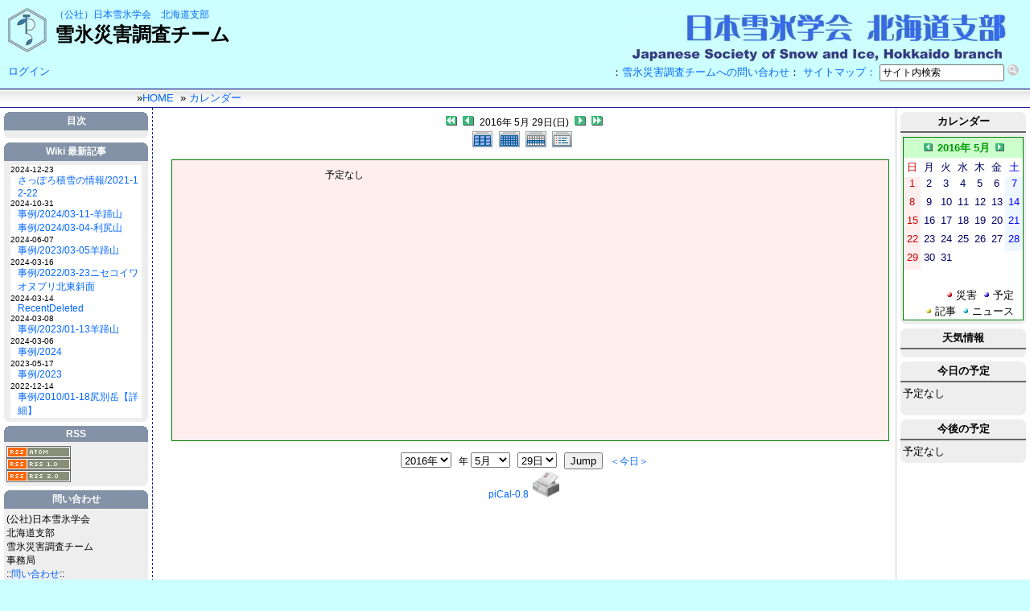

--- FILE ---
content_type: text/html; charset=EUC-JP
request_url: https://avalanche.seppyo.org/snow/modules/piCal/?cid=0&smode=Daily&caldate=2016-5-29
body_size: 5838
content:
<!DOCTYPE html PUBLIC "-//W3C//DTD XHTML 1.0 Transitional//EN" "http://www.w3.org/TR/xhtml1/DTD/xhtml1-transitional.dtd">
<html xmlns="http://www.w3.org/1999/xhtml" xml:lang="ja" lang="ja">
<head>
<script language="JavaScript"><!--
   if( self != top ) { top.location = self.location; }
// --></script>
<meta http-equiv="content-type" content="text/html; charset=EUC-JP" />
<meta http-equiv="content-language" content="ja" />
<meta name="robots" content="index,nofollow" />
<meta name="keywords" content="社団法人,日本,雪氷学会,北海道支部,雪氷災害調査チーム,雪崩,研究,山岳,ガイド,調査,遭難,報告" />
<meta name="description" content="（社）日本雪氷学会北海道支部雪氷災害調査チーム" />
<meta name="rating" content="general" />
<meta name="author" content="（社）日本雪氷学会北海道支部雪氷災害調査チーム" />
<meta name="copyright" content="Copyright &#169; 2007-2024（社）日本雪氷学会北海道支部雪氷災害調査チーム" />
<meta name="generator" content="XOOPS" />
<title>雪氷災害調査チーム - カレンダー</title>
<link rel="apple-touch-icon" href="https://avalanche.seppyo.org/snow/apple-touch-icon.png" />
<link rel="shortcut icon" href="https://avalanche.seppyo.org/snow/favicon.ico" type="image/x-icon" />
<link rel="stylesheet" type="text/css" media="screen" href="https://avalanche.seppyo.org/snow/xoops.css" />
<link rel="stylesheet" type="text/css" media="screen" href="https://avalanche.seppyo.org/snow/themes/default/styleMAC.css" />
<link rel="stylesheet" type="text/css" media="print" href="https://avalanche.seppyo.org/snow/themes/default/print.css" >
<link rel="alternate" type="application/rss+xml" title="RSS2.0" href="https://avalanche.seppyo.org/snow/modules/d3pipes/index.php?page=xml&style=rss20&pipe_id=5" />
<!-- RMV: added module header -->
<style><!-- 
/* Style sheet for piCal (you can add embed css's here) */

tr.pical-monthly td { width: 90px; margin: 0; word-wrap:break-word; }
tr.pical-monthly td.pical-weekmark { width: 10px; margin: 0; }

table.pical-categoryform { table-layout:fixed; }
td.pical-categoryform { margin: 4px 0; }

--></style>
<link rel="stylesheet" type="text/css" media="all" href="style.css" />

<script type="text/javascript">
<!--
//--></script><script type="text/javascript" src="https://avalanche.seppyo.org/snow/include/xoops.js"></script><script type="text/javascript"><!--
//-->
</script>
<script type="text/javascript" src="https://avalanche.seppyo.org/snow/niftycube.js"></script>
<script type="text/javascript">
window.onload=function(){
Nifty("div.blockTitle,dt.itemHead","transparent top");
Nifty("div#box","big");
Nifty("div#main","big transparent");
Nifty("dt.kijimenu","transparent all");
Nifty("div.blockContent","transparent bottom");
Nifty("div.tt","transparent bottom");
}
</script>
<script type="text/Javascript">
<!--
function DD_List_Link(Obj){
 if(Obj.options[Obj.selectedIndex].value == '') return;
 var Values = Obj.options[Obj.selectedIndex].value.split('$target=');
 if(Values.length < 2 || Values[1] == '' ||  Values[1] == '_self') {
   window.location.href=Values[0];
 } else {
    window.open(Values[0],Values[1]);
 }
}
// -->
</script>
</head>
<body>
<div id="main">
<!-- ヘッダ部分の定義 -->
<div id="headtitle">
<a href="https://avalanche.seppyo.org/snow"><img class="headlogo" src="https://avalanche.seppyo.org/snow/themes/default/logo.gif"></a>
<a href="http://www.seppyo.org/">（公社）日本雪氷学会</a>　<a href="http://hokkaido.seppyo.org/">北海道支部</a><br>
<span style="font-size: 24px;font-weight:bold;">雪氷災害調査チーム</span><br clear="all">
</div>
<div id="headerfunc">
<div style="float:left;">
<a href="/snow/user.php">ログイン</a>
<!--form action="https://avalanche.seppyo.org/snow/user.php" method="post" style="margin:0;">
	Login:&nbsp;
	<input type="text" name="uname" size="10" class="formbk" />
	&nbsp;Pass:&nbsp;
	<input type="password" size="10" name="pass" class="formbk" />
	<input type="hidden" name="xoops_redirect" value="/snow/modules/piCal/?cid=0&amp;smode=Daily&amp;caldate=2016-5-29" />
	<input type="hidden" name="op" value="login" /> 
	<input type="submit" value="ENTER" style="font-size:10px;" class="formbt" />
	&nbsp;:&nbsp;<a href="https://avalanche.seppyo.org/snow/lostpass.php">Lost Password?</a>
</form-->
</div>
<div style="float:right;">
<form action="https://avalanche.seppyo.org/snow/modules/search/index.php" method="get" style="margin:0;">
<input name="HypEncHint" type="hidden" value="ぷ" />
：<a href="https://avalanche.seppyo.org/snow/modules/qa/">雪氷災害調査チームへの問い合わせ</a>：
<a href="https://avalanche.seppyo.org/snow/modules/sitemap/">サイトマップ：</a>
		<input style="font-size:12px;font-family: 'ヒラギノ丸ゴ Pro W4', 'HiraMaruPro-W4';" type="search" results="5" autosave="geoecology" name="query" size="20" placeholder="サイト内検索" value="サイト内検索" onfocus="if( this.value == 'サイト内検索' ) { this.value='' };" onblur="if( this.value == '' ) { this.value='サイト内検索'; }"/>
		<input type="hidden" name="action" value="results" />
		<input class="icon" type="image" name="Search" src="https://avalanche.seppyo.org/snow/themes/default/icon_search.png" />&nbsp;
	</form>
</div>
</div>
<div id="headerbar">
<span id="breadcrumb">
&raquo;<a href="https://avalanche.seppyo.org/snow/index.php">HOME</a>
 &nbsp;&raquo;
     <a href="https://avalanche.seppyo.org/snow/modules/piCal/">カレンダー</a>
   </span>
</div> 
<!-- ヘッダ部分終わり -->
<!--メイン部分の定義 -->
  <table cellspacing="0">
    <tr>
      <td id="leftcolumn" class="noprint">
        <!-- Start left blocks loop -->
                  <div class="blockTitle">目次</div>
<div class="blockContent"><table cellspacing="0">
  <tr>
    <td id="mainmenu">
      <!-- start module menu loop -->
            <!-- end module menu loop -->
    </td>
  </tr>
</table></div>                  <div class="blockTitle">Wiki 最新記事</div>
<div class="blockContent">			<style TYPE="text/css">
			<!--
			/* for default theme */
			td#mainmenu a:hover.bwiki_block_diff
			{
				background-color: #e6e6e6;
			}
			td#mainmenu a.bwiki_block_diff
			{
				display:inline;
				float:right;
				text-align:right;
				padding: 0;
				background-color: white;
				border: none;
			}
			td#mainmenu a:hover.bwiki_block_date
			{
				color: black;

			}
			td#mainmenu a.bwiki_block_date
			{
				color: black;
				padding: 0;
				background-color: white;
				border: none;
			}
			td#mainmenu a:hover.bwiki_block
			{
				background-color: #e6e6e6;
			}
			td#mainmenu a.bwiki_block
			{
				word-break: break-all;
				padding: 0;
				padding-left: 9px;
				background-color: white;
				border: none;
			}
			-->
			</style><table cellspacing=0><tr><td id='mainmenu'><small><a href='https://avalanche.seppyo.org/snow/modules/bwiki/index.php?RecentChanges' title='RecentChanges' class='menuSub bwiki_block_date'>2024-12-23</a> <a href='https://avalanche.seppyo.org/snow/modules/bwiki/index.php?%A4%B5%A4%C3%A4%DD%A4%ED%C0%D1%C0%E3%A4%CE%BE%F0%CA%F3%2F2021-12-22' title='さっぽろ積雪の情報/2021-12-22 (392d)' class='menuMain bwiki_block'>さっぽろ積雪の情報/2021-12-22</a><a href='https://avalanche.seppyo.org/snow/modules/bwiki/index.php?RecentChanges' title='RecentChanges' class='menuSub bwiki_block_date'>2024-10-31</a> <a href='https://avalanche.seppyo.org/snow/modules/bwiki/index.php?%BB%F6%CE%E3%2F2024%2F03-11-%CD%D3%C4%FD%BB%B3' title='事例/2024/03-11-羊蹄山 (445d)' class='menuMain bwiki_block'>事例/2024/03-11-羊蹄山</a> <a href='https://avalanche.seppyo.org/snow/modules/bwiki/index.php?%BB%F6%CE%E3%2F2024%2F03-04-%CD%F8%BF%AC%BB%B3' title='事例/2024/03-04-利尻山 (445d)' class='menuMain bwiki_block'>事例/2024/03-04-利尻山</a><a href='https://avalanche.seppyo.org/snow/modules/bwiki/index.php?RecentChanges' title='RecentChanges' class='menuSub bwiki_block_date'>2024-06-07</a> <a href='https://avalanche.seppyo.org/snow/modules/bwiki/index.php?%BB%F6%CE%E3%2F2023%2F03-05%CD%D3%C4%FD%BB%B3' title='事例/2023/03-05羊蹄山 (591d)' class='menuMain bwiki_block'>事例/2023/03-05羊蹄山</a><a href='https://avalanche.seppyo.org/snow/modules/bwiki/index.php?RecentChanges' title='RecentChanges' class='menuSub bwiki_block_date'>2024-03-16</a> <a href='https://avalanche.seppyo.org/snow/modules/bwiki/index.php?%BB%F6%CE%E3%2F2022%2F03-23%A5%CB%A5%BB%A5%B3%A5%A4%A5%EF%A5%AA%A5%CC%A5%D7%A5%EA%CB%CC%C5%EC%BC%D0%CC%CC' title='事例/2022/03-23ニセコイワオヌプリ北東斜面 (674d)' class='menuMain bwiki_block'>事例/2022/03-23ニセコイワオヌプリ北東斜面</a><a href='https://avalanche.seppyo.org/snow/modules/bwiki/index.php?RecentChanges' title='RecentChanges' class='menuSub bwiki_block_date'>2024-03-14</a> <a href='https://avalanche.seppyo.org/snow/modules/bwiki/index.php?RecentDeleted' title='RecentDeleted (676d)' class='menuMain bwiki_block'>RecentDeleted</a><a href='https://avalanche.seppyo.org/snow/modules/bwiki/index.php?RecentChanges' title='RecentChanges' class='menuSub bwiki_block_date'>2024-03-08</a> <a href='https://avalanche.seppyo.org/snow/modules/bwiki/index.php?%BB%F6%CE%E3%2F2023%2F01-13%CD%D3%C4%FD%BB%B3' title='事例/2023/01-13羊蹄山 (682d)' class='menuMain bwiki_block'>事例/2023/01-13羊蹄山</a><a href='https://avalanche.seppyo.org/snow/modules/bwiki/index.php?RecentChanges' title='RecentChanges' class='menuSub bwiki_block_date'>2024-03-06</a> <a href='https://avalanche.seppyo.org/snow/modules/bwiki/index.php?%BB%F6%CE%E3%2F2024' title='事例/2024 (684d)' class='menuMain bwiki_block'>事例/2024</a><a href='https://avalanche.seppyo.org/snow/modules/bwiki/index.php?RecentChanges' title='RecentChanges' class='menuSub bwiki_block_date'>2023-05-17</a> <a href='https://avalanche.seppyo.org/snow/modules/bwiki/index.php?%BB%F6%CE%E3%2F2023' title='事例/2023 (978d)' class='menuMain bwiki_block'>事例/2023</a><a href='https://avalanche.seppyo.org/snow/modules/bwiki/index.php?RecentChanges' title='RecentChanges' class='menuSub bwiki_block_date'>2022-12-14</a> <a href='https://avalanche.seppyo.org/snow/modules/bwiki/index.php?%BB%F6%CE%E3%2F2010%2F01-18%BF%AC%CA%CC%B3%D9%A1%DA%BE%DC%BA%D9%A1%DB' title='事例/2010/01-18尻別岳【詳細】 (1132d)' class='menuMain bwiki_block'>事例/2010/01-18尻別岳【詳細】</a></small></td></tr></table></div>                  <div class="blockTitle">RSS</div>
<div class="blockContent"><a href="https://avalanche.seppyo.org/snow/modules/d3pipes/index.php?page=xml&style=atom&pipe_id=5"><img src="https://avalanche.seppyo.org/snow/modules/d3pipes/images/icon_atom.gif"></a>
<BR>
<a href="https://avalanche.seppyo.org/snow/modules/d3pipes/index.php?page=xml&style=rss10&pipe_id=5"><img src="https://avalanche.seppyo.org/snow/modules/d3pipes/images/icon_rss10.gif"></a>
<BR>
<a href="https://avalanche.seppyo.org/snow/modules/d3pipes/index.php?page=xml&style=rss20&pipe_id=5"><img src="https://avalanche.seppyo.org/snow//modules/d3pipes/images/icon_rss20.gif"></a></div>                  <div class="blockTitle">問い合わせ</div>
<div class="blockContent">(公社)日本雪氷学会<BR>北海道支部<BR>雪氷災害調査チーム<BR>事務局<br>
::<a href="https://avalanche.seppyo.org/snow/modules/qa/">問い合わせ</a>::</div>                  <div class="blockTitle">訪問者</div>
<div class="blockContent"><table width="100%" cellpadding="0" cellspacing="1">
<tr>
<td class='even'>Today</td>
<td class='even' align="right"><img src="https://avalanche.seppyo.org/snow/modules/Multicounter/admin/counter.php?page=1&mode=today"></td>
</tr>
<tr>
<td class='odd'>Yesterday</td>
<td td class='odd' align="right"><img src="https://avalanche.seppyo.org/snow/modules/Multicounter/admin/counter.php?page=1&mode=yesterday"></td>
</tr>
<tr>
<td class='even'>Total</td>
<td class='even' align="right"><SCRIPT LANGUAGE="JavaScript"><!--
c_url = "https://avalanche.seppyo.org/snow/modules/Multicounter/admin/counter.php?page=1&ref="+document.referrer;
document.write("<img src='"+c_url+"'>");
// -->
</SCRIPT>
<NOSCRIPT><IMG src="https://avalanche.seppyo.org/snow/modules/Multicounter/admin/counter.php?page=1"></NOSCRIPT>
</td>
</tr>
<tr>
<td class='odd' colspan='2'>FROM 2007/11/20</td></tr>
</table></div>                <!-- End left blocks loop -->
      </td>

<td id="centercolumn">
	<!-- Display center blocks if any -->
			<div id="content">
		    <!-- header -->
	<div align="center">
		
		<a href='?cid=0&amp;smode=Daily&amp;caldate=2016-4-30'>
			<img src='https://avalanche.seppyo.org/snow/modules/piCal/images/default/arrowleftleft.gif' width='18' height='14' border='0' alt='前月' title='前月' />
		</a>
		<a href='?cid=0&amp;smode=Daily&amp;caldate=2016-5-28'>
			<img src='https://avalanche.seppyo.org/snow/modules/piCal/images/default/arrowleft.gif' width='18' height='14' border='0' alt='昨日' title='昨日' />
		</a>
		<span class='calhead'>2016年 5月 29日(日)</span>
		<a href='?cid=0&amp;smode=Daily&amp;caldate=2016-5-30'>
			<img src='https://avalanche.seppyo.org/snow/modules/piCal/images/default/arrowright.gif' width='18' height='14' border='0' alt='明日' title='明日' />
		</a>
		<a href='?cid=0&amp;smode=Daily&amp;caldate=2016-6-1'>
			<img src='https://avalanche.seppyo.org/snow/modules/piCal/images/default/arrowrightright.gif' width='18' height='14' border='0' alt='翌月' title='翌月' />
		</a>
		<br />
		<a href='?cid=0&amp;smode=Yearly&amp;caldate=2016-5-29'>
			<img src='https://avalanche.seppyo.org/snow/modules/piCal/images/default/year_on.gif' border='0' width='30' height='24' alt='年間表示' title='年間表示' />
		</a>
		<a href='?cid=0&amp;smode=Monthly&amp;caldate=2016-5-29'>
			<img src='https://avalanche.seppyo.org/snow/modules/piCal/images/default/month_on.gif' border='0' width='30' height='24' alt='月表示' title='月表示' />
		</a>
		<a href='?cid=0&amp;smode=Weekly&amp;caldate=2016-5-29'>
			<img src='https://avalanche.seppyo.org/snow/modules/piCal/images/default/week_on.gif' border='0' width='30' height='24' alt='週表示' title='週表示' />
		</a>
		<a href='?cid=0&amp;smode=List&amp;caldate=2016-5-29'>
			<img src='https://avalanche.seppyo.org/snow/modules/piCal/images/default/list_on.gif' border='0' width='30' height='24' alt='予定一覧表示' title='予定一覧表示' />
		</a>
	</div>
	
	<table border='0' cellspacing='0' cellpadding='0'>
	 <tr>
	 <td class='calframe'>
	 <table border='0' cellspacing='0' cellpadding='0' width='100%' style='margin:0px;'>
	 <tr>
	   <td colspan='8'><img src='https://avalanche.seppyo.org/snow/modules/piCal/images/default/spacer.gif' alt='' height='10' /></td>
	 </tr>
	 <tr>
	   <td><img src='https://avalanche.seppyo.org/snow/modules/piCal/images/default/spacer.gif' alt='' width='10' height='350' /></td>
	   <td colospan='7' valign='top' bgcolor='#FFEEEE' style='border:solid 1px green; background-color:white;;background-color:#FFEEEE'>
	     <table border='0' cellpadding='0' cellspacing='0' style='margin:0px;'>
	       <tr>
	         <td><img src='https://avalanche.seppyo.org/snow/modules/piCal/images/default/spacer.gif' alt='' width='120' height='10' /></td>
	         <td><img src='https://avalanche.seppyo.org/snow/modules/piCal/images/default/spacer.gif' alt='' width='440' height='10' /></td>
	       </tr>
	
<tr><td></td><td>予定なし</td></tr>

	     </table>
	   </td>
	 </tr>
	 </table>
	 </td>
	 </tr>
	</table>

	<br />
	<div align="center">
		<form action='?cid=0&amp;smode=Daily&amp;' method='post'>
<input name="HypEncHint" type="hidden" value="ぷ" />
		<select name='pical_year'>			<option value='2001'>2001年</option>
			<option value='2002'>2002年</option>
			<option value='2003'>2003年</option>
			<option value='2004'>2004年</option>
			<option value='2005'>2005年</option>
			<option value='2006'>2006年</option>
			<option value='2007'>2007年</option>
			<option value='2008'>2008年</option>
			<option value='2009'>2009年</option>
			<option value='2010'>2010年</option>
			<option value='2011'>2011年</option>
			<option value='2012'>2012年</option>
			<option value='2013'>2013年</option>
			<option value='2014'>2014年</option>
			<option value='2015'>2015年</option>
			<option value='2016' selected='selected'>2016年</option>
			<option value='2017'>2017年</option>
			<option value='2018'>2018年</option>
			<option value='2019'>2019年</option>
			<option value='2020'>2020年</option>
</select> &nbsp; 年 <select name='pical_month'>			<option value='1'>1月</option>
			<option value='2'>2月</option>
			<option value='3'>3月</option>
			<option value='4'>4月</option>
			<option value='5' selected='selected'>5月</option>
			<option value='6'>6月</option>
			<option value='7'>7月</option>
			<option value='8'>8月</option>
			<option value='9'>9月</option>
			<option value='10'>10月</option>
			<option value='11'>11月</option>
			<option value='12'>12月</option>
</select> &nbsp;  <select name='pical_date'>			<option value='1'>1日</option>
			<option value='2'>2日</option>
			<option value='3'>3日</option>
			<option value='4'>4日</option>
			<option value='5'>5日</option>
			<option value='6'>6日</option>
			<option value='7'>7日</option>
			<option value='8'>8日</option>
			<option value='9'>9日</option>
			<option value='10'>10日</option>
			<option value='11'>11日</option>
			<option value='12'>12日</option>
			<option value='13'>13日</option>
			<option value='14'>14日</option>
			<option value='15'>15日</option>
			<option value='16'>16日</option>
			<option value='17'>17日</option>
			<option value='18'>18日</option>
			<option value='19'>19日</option>
			<option value='20'>20日</option>
			<option value='21'>21日</option>
			<option value='22'>22日</option>
			<option value='23'>23日</option>
			<option value='24'>24日</option>
			<option value='25'>25日</option>
			<option value='26'>26日</option>
			<option value='27'>27日</option>
			<option value='28'>28日</option>
			<option value='29' selected='selected'>29日</option>
			<option value='30'>30日</option>
			<option value='31'>31日</option>
</select> &nbsp; 
		<input type='submit' name='pical_jumpcaldate' value='Jump'>
		&nbsp; 
		<a href='?cid=0&amp;smode=Daily'>＜今日＞</a>
        </form>
    	<a href='http://xoops.peak.ne.jp/' target='_blank'>piCal-0.8</a>
    	<a href="https://avalanche.seppyo.org/snow/modules/piCal/print.php?cid=0&amp;smode=Daily&amp;caldate=2016-5-29" target="_blank"><img src="https://avalanche.seppyo.org/snow/modules/piCal/images/default/print.gif" alt="印刷" title="印刷" border="0"  />
    	</a>
	</div>

		</div>	
		<!-- End display center blocks -->
</td>
            <td id="rightcolumn" class="noprint">
        <!-- Start right blocks loop -->
                  <div class="blockTitle">カレンダー</div>
<div class="blockContent"><table border="0" cellspacing="0" cellpadding="0" width="150" style="width:150px;line-height:normal;margin:0px;"><tr><td width="150" class="calframe" style="border:solid 1px green; background-color:white;"><table border="0" cellspacing="0" cellpadding="0" width="100%" style="border-collapse:collapse;margin:0px;"><!-- header part --><tr><td nowrap="nowrap" colspan="7" style="background-color:#CCFFCC;text-align:center;vertical-align:middle;padding:3px 1px;"><a href="?caldate=2016-4-30&amp;cid=0&amp;smode=0"><img src="https://avalanche.seppyo.org/snow/modules/piCal/images/default/miniarrowleft.gif" width="18" height="14" border="0" alt="前月" title="前月" /></a><font size="2"><span class="pical_head" style="color:#009900"><b>2016年 5月</b></span></font><a href="?caldate=2016-6-1&amp;cid=0&amp;smode=0"><img src="https://avalanche.seppyo.org/snow/modules/piCal/images/default/miniarrowright.gif" width="18" height="14" border="0" alt="翌月" title="翌月" /></a></td></tr><tr><!-- day name loop --><td class="pical_minidayname" style="text-align:center;padding:3px 1px;"><span class="pical_minidayname" style="color:#CC0000;">日</span></td><td class="pical_minidayname" style="text-align:center;padding:3px 1px;"><span class="pical_minidayname" style="color:#000066;">月</span></td><td class="pical_minidayname" style="text-align:center;padding:3px 1px;"><span class="pical_minidayname" style="color:#000066;">火</span></td><td class="pical_minidayname" style="text-align:center;padding:3px 1px;"><span class="pical_minidayname" style="color:#000066;">水</span></td><td class="pical_minidayname" style="text-align:center;padding:3px 1px;"><span class="pical_minidayname" style="color:#000066;">木</span></td><td class="pical_minidayname" style="text-align:center;padding:3px 1px;"><span class="pical_minidayname" style="color:#000066;">金</span></td><td class="pical_minidayname" style="text-align:center;padding:3px 1px;"><span class="pical_minidayname" style="color:#0000FF;">土</span></td></tr><!-- weekly loop --><tr><!-- daily loop --><td class="pical_miniday" style="background-color:#FFEEEE;text-align:center;height:20px;"><span class="pical_miniday" style="color:#CC0000;">1</span><br /><span class="pical_miniday"><img src="https://avalanche.seppyo.org/snow/modules/piCal/images/default/spacer.gif" alt="" width="8" height="8" /></span></td><td class="pical_miniday" style="background-color:#FFFFFF;text-align:center;height:20px;"><span class="pical_miniday" style="color:#000066;">2</span><br /><span class="pical_miniday"><img src="https://avalanche.seppyo.org/snow/modules/piCal/images/default/spacer.gif" alt="" width="8" height="8" /></span></td><td class="pical_miniday" style="background-color:#FFFFFF;text-align:center;height:20px;"><span class="pical_miniday" style="color:#000066;">3</span><br /><span class="pical_miniday"><img src="https://avalanche.seppyo.org/snow/modules/piCal/images/default/spacer.gif" alt="" width="8" height="8" /></span></td><td class="pical_miniday" style="background-color:#FFFFFF;text-align:center;height:20px;"><span class="pical_miniday" style="color:#000066;">4</span><br /><span class="pical_miniday"><img src="https://avalanche.seppyo.org/snow/modules/piCal/images/default/spacer.gif" alt="" width="8" height="8" /></span></td><td class="pical_miniday" style="background-color:#FFFFFF;text-align:center;height:20px;"><span class="pical_miniday" style="color:#000066;">5</span><br /><span class="pical_miniday"><img src="https://avalanche.seppyo.org/snow/modules/piCal/images/default/spacer.gif" alt="" width="8" height="8" /></span></td><td class="pical_miniday" style="background-color:#FFFFFF;text-align:center;height:20px;"><span class="pical_miniday" style="color:#000066;">6</span><br /><span class="pical_miniday"><img src="https://avalanche.seppyo.org/snow/modules/piCal/images/default/spacer.gif" alt="" width="8" height="8" /></span></td><td class="pical_miniday" style="background-color:#EEF7FF;text-align:center;height:20px;"><span class="pical_miniday" style="color:#0000FF;">7</span><br /><span class="pical_miniday"><img src="https://avalanche.seppyo.org/snow/modules/piCal/images/default/spacer.gif" alt="" width="8" height="8" /></span></td></tr><tr><!-- daily loop --><td class="pical_miniday" style="background-color:#FFEEEE;text-align:center;height:20px;"><span class="pical_miniday" style="color:#CC0000;">8</span><br /><span class="pical_miniday"><img src="https://avalanche.seppyo.org/snow/modules/piCal/images/default/spacer.gif" alt="" width="8" height="8" /></span></td><td class="pical_miniday" style="background-color:#FFFFFF;text-align:center;height:20px;"><span class="pical_miniday" style="color:#000066;">9</span><br /><span class="pical_miniday"><img src="https://avalanche.seppyo.org/snow/modules/piCal/images/default/spacer.gif" alt="" width="8" height="8" /></span></td><td class="pical_miniday" style="background-color:#FFFFFF;text-align:center;height:20px;"><span class="pical_miniday" style="color:#000066;">10</span><br /><span class="pical_miniday"><img src="https://avalanche.seppyo.org/snow/modules/piCal/images/default/spacer.gif" alt="" width="8" height="8" /></span></td><td class="pical_miniday" style="background-color:#FFFFFF;text-align:center;height:20px;"><span class="pical_miniday" style="color:#000066;">11</span><br /><span class="pical_miniday"><img src="https://avalanche.seppyo.org/snow/modules/piCal/images/default/spacer.gif" alt="" width="8" height="8" /></span></td><td class="pical_miniday" style="background-color:#FFFFFF;text-align:center;height:20px;"><span class="pical_miniday" style="color:#000066;">12</span><br /><span class="pical_miniday"><img src="https://avalanche.seppyo.org/snow/modules/piCal/images/default/spacer.gif" alt="" width="8" height="8" /></span></td><td class="pical_miniday" style="background-color:#FFFFFF;text-align:center;height:20px;"><span class="pical_miniday" style="color:#000066;">13</span><br /><span class="pical_miniday"><img src="https://avalanche.seppyo.org/snow/modules/piCal/images/default/spacer.gif" alt="" width="8" height="8" /></span></td><td class="pical_miniday" style="background-color:#EEF7FF;text-align:center;height:20px;"><span class="pical_miniday" style="color:#0000FF;">14</span><br /><span class="pical_miniday"><img src="https://avalanche.seppyo.org/snow/modules/piCal/images/default/spacer.gif" alt="" width="8" height="8" /></span></td></tr><tr><!-- daily loop --><td class="pical_miniday" style="background-color:#FFEEEE;text-align:center;height:20px;"><span class="pical_miniday" style="color:#CC0000;">15</span><br /><span class="pical_miniday"><img src="https://avalanche.seppyo.org/snow/modules/piCal/images/default/spacer.gif" alt="" width="8" height="8" /></span></td><td class="pical_miniday" style="background-color:#FFFFFF;text-align:center;height:20px;"><span class="pical_miniday" style="color:#000066;">16</span><br /><span class="pical_miniday"><img src="https://avalanche.seppyo.org/snow/modules/piCal/images/default/spacer.gif" alt="" width="8" height="8" /></span></td><td class="pical_miniday" style="background-color:#FFFFFF;text-align:center;height:20px;"><span class="pical_miniday" style="color:#000066;">17</span><br /><span class="pical_miniday"><img src="https://avalanche.seppyo.org/snow/modules/piCal/images/default/spacer.gif" alt="" width="8" height="8" /></span></td><td class="pical_miniday" style="background-color:#FFFFFF;text-align:center;height:20px;"><span class="pical_miniday" style="color:#000066;">18</span><br /><span class="pical_miniday"><img src="https://avalanche.seppyo.org/snow/modules/piCal/images/default/spacer.gif" alt="" width="8" height="8" /></span></td><td class="pical_miniday" style="background-color:#FFFFFF;text-align:center;height:20px;"><span class="pical_miniday" style="color:#000066;">19</span><br /><span class="pical_miniday"><img src="https://avalanche.seppyo.org/snow/modules/piCal/images/default/spacer.gif" alt="" width="8" height="8" /></span></td><td class="pical_miniday" style="background-color:#FFFFFF;text-align:center;height:20px;"><span class="pical_miniday" style="color:#000066;">20</span><br /><span class="pical_miniday"><img src="https://avalanche.seppyo.org/snow/modules/piCal/images/default/spacer.gif" alt="" width="8" height="8" /></span></td><td class="pical_miniday" style="background-color:#EEF7FF;text-align:center;height:20px;"><span class="pical_miniday" style="color:#0000FF;">21</span><br /><span class="pical_miniday"><img src="https://avalanche.seppyo.org/snow/modules/piCal/images/default/spacer.gif" alt="" width="8" height="8" /></span></td></tr><tr><!-- daily loop --><td class="pical_miniday" style="background-color:#FFEEEE;text-align:center;height:20px;"><span class="pical_miniday" style="color:#CC0000;">22</span><br /><span class="pical_miniday"><img src="https://avalanche.seppyo.org/snow/modules/piCal/images/default/spacer.gif" alt="" width="8" height="8" /></span></td><td class="pical_miniday" style="background-color:#FFFFFF;text-align:center;height:20px;"><span class="pical_miniday" style="color:#000066;">23</span><br /><span class="pical_miniday"><img src="https://avalanche.seppyo.org/snow/modules/piCal/images/default/spacer.gif" alt="" width="8" height="8" /></span></td><td class="pical_miniday" style="background-color:#FFFFFF;text-align:center;height:20px;"><span class="pical_miniday" style="color:#000066;">24</span><br /><span class="pical_miniday"><img src="https://avalanche.seppyo.org/snow/modules/piCal/images/default/spacer.gif" alt="" width="8" height="8" /></span></td><td class="pical_miniday" style="background-color:#FFFFFF;text-align:center;height:20px;"><span class="pical_miniday" style="color:#000066;">25</span><br /><span class="pical_miniday"><img src="https://avalanche.seppyo.org/snow/modules/piCal/images/default/spacer.gif" alt="" width="8" height="8" /></span></td><td class="pical_miniday" style="background-color:#FFFFFF;text-align:center;height:20px;"><span class="pical_miniday" style="color:#000066;">26</span><br /><span class="pical_miniday"><img src="https://avalanche.seppyo.org/snow/modules/piCal/images/default/spacer.gif" alt="" width="8" height="8" /></span></td><td class="pical_miniday" style="background-color:#FFFFFF;text-align:center;height:20px;"><span class="pical_miniday" style="color:#000066;">27</span><br /><span class="pical_miniday"><img src="https://avalanche.seppyo.org/snow/modules/piCal/images/default/spacer.gif" alt="" width="8" height="8" /></span></td><td class="pical_miniday" style="background-color:#EEF7FF;text-align:center;height:20px;"><span class="pical_miniday" style="color:#0000FF;">28</span><br /><span class="pical_miniday"><img src="https://avalanche.seppyo.org/snow/modules/piCal/images/default/spacer.gif" alt="" width="8" height="8" /></span></td></tr><tr><!-- daily loop --><td class="pical_miniday" style="background-color:#FFEEEE;text-align:center;height:20px;"><span class="pical_miniday" style="color:#CC0000;">29</span><br /><span class="pical_miniday"><img src="https://avalanche.seppyo.org/snow/modules/piCal/images/default/spacer.gif" alt="" width="8" height="8" /></span></td><td class="pical_miniday" style="background-color:#FFFFFF;text-align:center;height:20px;"><span class="pical_miniday" style="color:#000066;">30</span><br /><span class="pical_miniday"><img src="https://avalanche.seppyo.org/snow/modules/piCal/images/default/spacer.gif" alt="" width="8" height="8" /></span></td><td class="pical_miniday" style="background-color:#FFFFFF;text-align:center;height:20px;"><span class="pical_miniday" style="color:#000066;">31</span><br /><span class="pical_miniday"><img src="https://avalanche.seppyo.org/snow/modules/piCal/images/default/spacer.gif" alt="" width="8" height="8" /></span></td><td class="pical_miniday"><span class="pical_miniday"><img src="https://avalanche.seppyo.org/snow/modules/piCal/images/default/spacer.gif" alt="" width="20" height="20" /></span></td><td class="pical_miniday"><span class="pical_miniday"><img src="https://avalanche.seppyo.org/snow/modules/piCal/images/default/spacer.gif" alt="" width="20" height="20" /></span></td><td class="pical_miniday"><span class="pical_miniday"><img src="https://avalanche.seppyo.org/snow/modules/piCal/images/default/spacer.gif" alt="" width="20" height="20" /></span></td><td class="pical_miniday"><span class="pical_miniday"><img src="https://avalanche.seppyo.org/snow/modules/piCal/images/default/spacer.gif" alt="" width="20" height="20" /></span></td></tr><tr><!-- daily loop --><td class="pical_miniday"><span class="pical_miniday"><img src="https://avalanche.seppyo.org/snow/modules/piCal/images/default/spacer.gif" alt="" width="20" height="20" /></span></td><td class="pical_miniday"><span class="pical_miniday"><img src="https://avalanche.seppyo.org/snow/modules/piCal/images/default/spacer.gif" alt="" width="20" height="20" /></span></td><td class="pical_miniday"><span class="pical_miniday"><img src="https://avalanche.seppyo.org/snow/modules/piCal/images/default/spacer.gif" alt="" width="20" height="20" /></span></td><td class="pical_miniday"><span class="pical_miniday"><img src="https://avalanche.seppyo.org/snow/modules/piCal/images/default/spacer.gif" alt="" width="20" height="20" /></span></td><td class="pical_miniday"><span class="pical_miniday"><img src="https://avalanche.seppyo.org/snow/modules/piCal/images/default/spacer.gif" alt="" width="20" height="20" /></span></td><td class="pical_miniday"><span class="pical_miniday"><img src="https://avalanche.seppyo.org/snow/modules/piCal/images/default/spacer.gif" alt="" width="20" height="20" /></span></td><td class="pical_miniday"><span class="pical_miniday"><img src="https://avalanche.seppyo.org/snow/modules/piCal/images/default/spacer.gif" alt="" width="20" height="20" /></span></td></tr></table><div align="right" style="padding:3px;"><div style='float:right;height:1.5em;white-space:nowrap;'><img src="https://avalanche.seppyo.org/snow/modules/piCal/images/default/dot8x8blue.gif" alt="予定" />&nbsp;予定&nbsp;&nbsp;</div><div style='float:right;height:1.5em;white-space:nowrap;'><img src="https://avalanche.seppyo.org/snow/modules/piCal/images/default/dot8x8red.gif" alt="災害" />&nbsp;災害&nbsp;&nbsp;</div><div style='float:right;height:1.5em;white-space:nowrap;'><img src="https://avalanche.seppyo.org/snow/modules/piCal/images/default/dot8x8skyblue.gif" alt="ニュース" />&nbsp;ニュース&nbsp;&nbsp;</div><div style='float:right;height:1.5em;white-space:nowrap;'><img src="https://avalanche.seppyo.org/snow/modules/piCal/images/default/dot8x8yellow.gif" alt="記事" />&nbsp;記事&nbsp;&nbsp;</div></div></td></tr></table></div>                  <div class="blockTitle">天気情報</div>
<div class="blockContent"><!--ウェザーニュースブログパーツ-->
<div id="weathernews_blog_parts"></div><script type="text/javascript">document.write('<scr' + 'ipt type="text/javascript" src="https://weathernews.jp/blog/js/blog.js?' + (new Date().valueOf()) + '"></scr' + 'ipt>');</script><script type="text/javascript">// <![CDATA[
wni_blog('blog/forecast:centeredOn=10',150,10,false);// ]]></script></div>                  <div class="blockTitle">今日の予定</div>
<div class="blockContent">  予定なし

<dl>
  
</dl>

  </div>                  <div class="blockTitle">今後の予定</div>
<div class="blockContent">  予定なし
</div>                <!-- End right blocks loop -->
      </td>

      
    </tr>
  </table>
<!--メイン部分終わり -->
<!-- フッタ部分の定義 -->
<div id="footerbar" class="noprint">
Copyright &copy; 2007-2026（公社）日本雪氷学会北海道支部雪氷災害調査チーム
</div>
<!-- フッタ部分終わり -->
</div>
<script type="text/javascript">
var gaJsHost = (("https:" == document.location.protocol) ? "https://ssl." : "http://www.");
document.write(unescape("%3Cscript src='" + gaJsHost + "google-analytics.com/ga.js' type='text/javascript'%3E%3C/script%3E"));
</script>
</body>
</html>